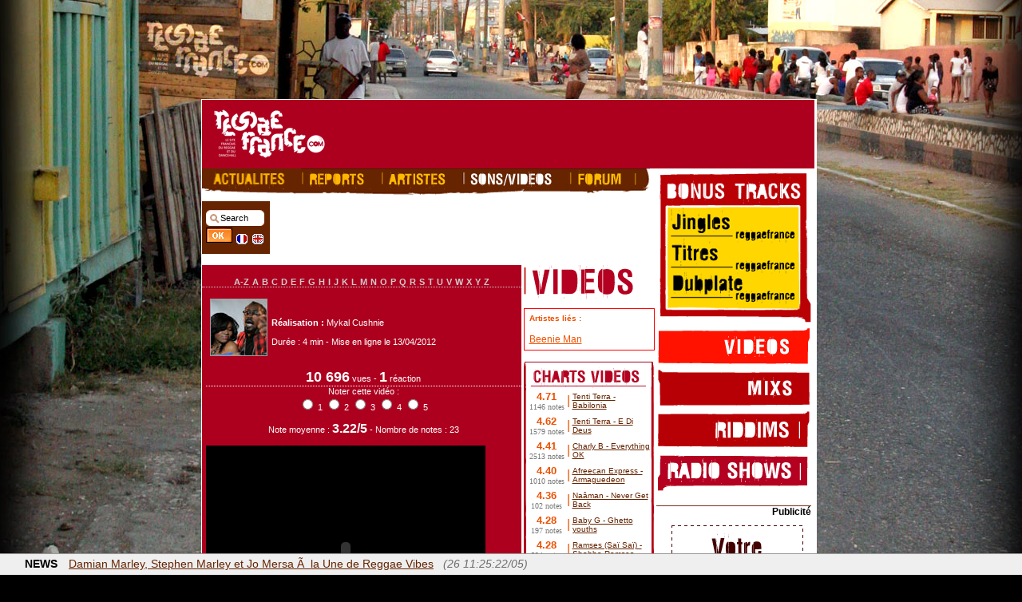

--- FILE ---
content_type: text/html; charset=ISO-8859-1
request_url: http://www.reggaefrance.com/video-clip-2015-kgnston-feat-beenie-man-5-cent.html
body_size: 78903
content:

	<!DOCTYPE html PUBLIC "-//W3C//DTD XHTML 1.0 Transitional//EN" "http://www.w3.org/TR/xhtml1/DTD/xhtml1-transitional.dtd">
<html>
<head>
<meta name="verify-v1" content="Qh0od6idE4p44Yin1Z/GbeopCxjMr2pfRVv2PzpYG/U=" />
<meta http-equiv="Content-Type" content="text/html" />
<meta name="Author" lang="fr" content="La rÃ©daction" />
	<meta name="description" content="..." />
	<meta property="og:description" content="..." />
<meta name="Keywords" lang="fr" content="reggae, dancehall, ragga, , reggae, interviews, artistes, reggaefrance, riddim, ecouter, videos, clips, dancehall, bogle, digital, sound system, concert, jamaiquains, live, radio, sounds, systems, rasta, dread, bob, dub, rastafari, exclusif, beenie man, capleton, sean paul, shaggy, sizzla, elephant man, lexxus, bounty killer, harry toddler, marley, riddim, ward 21, admiral t, morgan heritage, anthony b, sean paul, israel vibration, toots & the maytals, flow, toasters, musique, zik, raggamuffin, conscious, gagner, places, concert, free, realplayer, real, gratuit, streaming" />
<meta name="Identifier-URL" content="http://www.reggaefrance.com" />
<meta name="Reply-to" content="referencement@reggaefrance.com" />
<meta name="revisit-after" content="1" />
<link rel="alternate" type="application/rss+xml" title="Reggaefrance : News Reggae" href="http://www.reggaefrance.com/news.xml">
<link rel="alternate" type="application/rss+xml" title="Reggaefrance : Sorties CD/DVD" href="http://www.reggaefrance.com/albums.xml">
<meta name="verify-v1" content="Qh0od6idE4p44Yin1Z/GbeopCxjMr2pfRVv2PzpYG/U=" />
	<meta property="og:type" content="movie" /> 
	<meta property="og:video:height" content="345" /> 
	<meta property="og:video:width" content="460" /> 
	<meta property="og:video:type" content="application/x-shockwave-flash" />
	<meta property="og:video" content="http://stream.reggaefrance.com/player-dev.swf?idvideo=2015&titrevideo=Kgnston%20feat.%20Beenie%20Man%20-%205%20&videoname=clip_kgnston-and-beenie-man_5-cent.mp4&fadeboxetime=2&serverpath=http://stream.reggaefrance.com/&autoplay=1&exportboxenabled=0&barlectureheight=12&marges=5&optionverticalposition=top&ecartverticaloptions=5&optionmargin=10&boxesalpha=40&lecturetotalcolor=3552822&lectureencourscolor=16777215&boxescolor=0&buttoniconcolor=16777215&buttonlightcolor=11337752&buttondarkcolor=6751249&fontcolor=16777215&fontsize=10&optiontitlefontsizenormal=14&optionfontsizenormal=12&optiontitlefontsizefull=14&optionfontsizefull=12&paramsnormalln=12&paramsfullln=36&paramboxenabled=1&fullscreenenabled=0&log_script=http://www.reggaefrance.com/video_logs.php&url_click=http://www.reggaefrance.com/video-clip-2015-kgnston-feat-beenie-man-5-cent.html&isembed=2&margintxtx=10&margintxty=10&buffersize=4&scale=noscale&salign=LT" />
	<link rel="video_src" href="http://stream.reggaefrance.com/player-dev.swf?idvideo=2015&titrevideo=Kgnston%20feat.%20Beenie%20Man%20-%205%20&videoname=clip_kgnston-and-beenie-man_5-cent.mp4&fadeboxetime=2&serverpath=http://stream.reggaefrance.com/&autoplay=1&exportboxenabled=0&barlectureheight=12&marges=5&optionverticalposition=top&ecartverticaloptions=5&optionmargin=10&boxesalpha=40&lecturetotalcolor=3552822&lectureencourscolor=16777215&boxescolor=0&buttoniconcolor=16777215&buttonlightcolor=11337752&buttondarkcolor=6751249&fontcolor=16777215&fontsize=10&optiontitlefontsizenormal=14&optionfontsizenormal=12&optiontitlefontsizefull=14&optionfontsizefull=12&paramsnormalln=12&paramsfullln=36&paramboxenabled=1&fullscreenenabled=0&log_script=http://www.reggaefrance.com/video_logs.php&url_click=http://www.reggaefrance.com/video-clip-2015-kgnston-feat-beenie-man-5-cent.html&isembed=2&margintxtx=10&margintxty=10&buffersize=4&scale=noscale&salign=LT"/>
	<meta name="video_height" content="345" />
	<meta name="video_width" content="460" />
	<meta name="video_type" content="application/x-shockwave-flash" />
	<meta property="og:image" content="http://www.reggaefrance.com/img/vignettes/clip_kgnston-and-beenie-man_5-cent.jpg" />
	<link rel="image_src" href="http://www.reggaefrance.com/img/vignettes/clip_kgnston-and-beenie-man_5-cent.jpg" />
<meta http-equiv="Content-Type" content="text/html; charset=iso-8859-1">
<title>Reggaefrance.com - Reggae video : Kgnston feat. Beenie Man - 5 Cent (clip)</title>
<meta property="og:title" content="Reggaefrance.com / " />
<meta name='title' content="Reggaefrance.com / " /><link rel="stylesheet" href="http://www.reggaefrance.com/include/index.css">
<link rel="shortcut icon" href="http://www.reggaefrance.com/favicon.ico">
<script language="javascript" type="text/javascript" src="http://www.reggaefrance.com/include/jscripts.js"></script>


<!--[if IE]>
<div id="ie5menu" class="skin0" onMouseover="highlightie5()" onMouseout="lowlightie5()" onClick="jumptoie5()" align="left"  style="z-index:4">
<div class="menuitems" url="http://www.reggaefrance.com/"><b>Accueil</b></div>
<hr>
<div class="menuitems" url="news.php"></div>

<div class="menuitems" url="actualites.php"></div>
<div class="menuitems" url="reports.php">Reportages</div>
<div class="menuitems" url="artistes.php">Artistes</div>
<div class="menuitems" url="sons.php">Sons / Vid&eacute;os</div>
<div class="menuitems" url="preschezvous.php">Agenda / Annuaire</div>
<div class="menuitems" url="http://forum.reggaefrance.com">Forum</div>
<div class="menuitems" url="contacts.php">Contactez-nous</div>
</DIV>
<![endif]-->
<script language="JavaScript" type="text/javascript">
if (document.all&&window.print){
if (menuskin==0)
ie5menu.className="skin0"
else
ie5menu.className="skin1"
document.oncontextmenu=showmenuie5
document.body.onclick=hidemenuie5 } 
</script>

<script type="text/javascript" src="http://www.reggaefrance.com/include/jquery-1.7.0.min.js"></script>
<script type="text/javascript" src="http://www.reggaefrance.com/include/jquery.tools-1.2.6.min.js"></script> 
<script type="text/javascript" src="http://www.reggaefrance.com/include/swfobject.js"></script>

<script type="text/javascript">
$(document).ready(function(){
	$(".counterLink").click(function(){
		$.post("http://www.reggaefrance.com/clic.php", { geturl: $(this).attr("href")});	});
});
</script>
	<script type="text/javascript" src="http://www.reggaefrance.com/include/habillage.js.php?embed=&habillage="></script>
	<script type="text/javascript">f_habillage_style();</script>
<script type="text/javascript">
  var _gaq = _gaq || [];
  _gaq.push(['_setAccount', 'UA-270015-1']);
  _gaq.push(['_setDomainName', 'reggaefrance.com']);
  _gaq.push(['_trackPageview']);

  (function() {
    var ga = document.createElement('script'); ga.type = 'text/javascript'; ga.async = true;
    ga.src = ('https:' == document.location.protocol ? 'https://ssl' : 'http://www') + '.google-analytics.com/ga.js';
    var s = document.getElementsByTagName('script')[0]; s.parentNode.insertBefore(ga, s);
  })();
</script>

</head>
	<body link="#FFFFBB" class="accueil_fond" vlink="#FFFFBB" alink="#FFFF66" onload="" >
	<div id="fb-root"></div>
	<script>(function(d, s, id) {
	  var js, fjs = d.getElementsByTagName(s)[0];
	  if (d.getElementById(id)) return;
	  js = d.createElement(s); js.id = id;
	  js.src = "//connect.facebook.net/fr_FR/all.js#xfbml=1&appId=178077591363";
	  fjs.parentNode.insertBefore(js, fjs);
	}(document, 'script', 'facebook-jssdk'));</script>
	<script language="JavaScript" src="http://www.reggaefrance.com/include/md5.js" type="text/javascript"></script>
	<script language="JavaScript" type="text/javascript">
	function loginmanage(){
		document.forms["login"].elements["pass"].value=calcMD5(document.forms["login"].elements["pass"].value);
		document.forms["login"].elements["pass"].value=calcMD5("cfcd208495d565ef66e7dff9f98764da" + document.forms["login"].elements["pass"].value);
	}
	function shortlogin(){
		document.forms["formlogin"].elements["pass"].value=calcMD5(document.forms["formlogin"].elements["pass"].value);
		document.forms["formlogin"].elements["pass"].value=calcMD5("cfcd208495d565ef66e7dff9f98764da" + document.forms["formlogin"].elements["pass"].value);
	}
	</script>
			<script type="text/javascript">f_habillage_top();</script>			<table cellpadding="0" cellspacing="0" border="0" align="center" width="100%">
				<tr>
					<td valign="top" align="center"><div align="center" style="padding-right:120px">
					<!-- megaban --><script type='text/javascript'><!--//<![CDATA[
   var m3_u = (location.protocol=='https:'?'https://pub.decrocher-la-lune.com/www/delivery/ajs.php':'http://pub.decrocher-la-lune.com/www/delivery/ajs.php');
   var m3_r = Math.floor(Math.random()*99999999999);
   if (!document.MAX_used) document.MAX_used = ',';
   document.write ("<scr"+"ipt type='text/javascript' src='"+m3_u);
   document.write ("?zoneid=3");
   document.write ('&amp;cb=' + m3_r);
   if (document.MAX_used != ',') document.write ("&amp;exclude=" + document.MAX_used);
   document.write (document.charset ? '&amp;charset='+document.charset : (document.characterSet ? '&amp;charset='+document.characterSet : ''));
   document.write ("&amp;loc=" + escape(window.location));
   if (document.referrer) document.write ("&amp;referer=" + escape(document.referrer));
   if (document.context) document.write ("&context=" + escape(document.context));
   if (document.mmm_fo) document.write ("&amp;mmm_fo=1");
   document.write ("'><\/scr"+"ipt>");
//]]>--></script><noscript><a href='http://pub.decrocher-la-lune.com/www/delivery/ck.php?n=a691eadc&amp;cb=INSERT_RANDOM_NUMBER_HERE' target='_blank'><img src='http://pub.decrocher-la-lune.com/www/delivery/avw.php?zoneid=1&amp;cb=INSERT_RANDOM_NUMBER_HERE&amp;n=a691eadc' border='0' alt='publicite' /></a></noscript>					<img src="http://www.reggaefrance.com/img/vide.gif" width="728" height="4">
					</td>
				</tr>
			</table>		<table cellpadding="0" cellspacing="0" border="0" align="center">
			<tr>				<td bgcolor="white" valign="top">
		<table width="765" cellpadding="0" cellspacing="1" border="0" align="center" class="bordpage">
			<tr>
				<td bgcolor="white">
					<table width="100%" cellpadding="0" cellspacing="0" border="0" align="center">
						<tr height="60">
							<td align="center">
								<div id="headerFlash">
									<a href="http://www.reggaefrance.com/"><img src="http://www.reggaefrance.com/img/bandeau_sons.png"></a>
								</div>
								<script type="text/javascript">
									var so = new SWFObject("http://www.reggaefrance.com/img/bandeau_sons_fr.swf", "headerFlash", "767", "86", "9", "#FFFFFF");
									so.addParam("wmode", "opaque");
									so.addParam("quality", "high");
									so.addParam("LOOP", "true");
									so.write("headerFlash");
								</script>
							</td>
						</tr>
						<tr>
							<td>
			<script type="text/javascript" src="http://www.reggaefrance.com/include/jquery.flash.js"></script><script src="http://www.reggaefrance.com/include/vote.js"></script>
<table width="100%" cellpadding="0" cellspacing="0" border="0" align="center">
<tr>
	<td valign="top" style="text-align:right">
				<div align="left">
	<table cellpadding="0" cellspacing="0" border="0">
		<tr>
			<td bgcolor="#662401"><a href="http://www.reggaefrance.com/actualites.php"><img src="http://www.reggaefrance.com/img/menu_actualites_off.gif" border="0" width="124" height="25" alt="Actualites Reggae / Dancehall - Albums - Riddims"></a></td>
			<td bgcolor="#662401"><a href="http://www.reggaefrance.com/reports.php"><img src="http://www.reggaefrance.com/img/menu_reports_off.gif" border="0" width="100" height="25" alt="Reportages & Dossiers reggae"></a></td>
			<td bgcolor="#662401"><a href="http://www.reggaefrance.com/artistes.php"><img src="http://www.reggaefrance.com/img/menu_artistes_off_fr.gif" border="0" width="102" height="25" alt="Tous les artistes Reggae / Dancehall"></a></td>
			<td bgcolor="#662401"><a href="http://www.reggaefrance.com/sons.php"><img src="http://www.reggaefrance.com/img/menu_sons_on_fr.gif" border="0" width="134" height="25" alt="Sons & Videos Reggae"></a></td>
			<td bgcolor="#662401"><a href="http://www.reggaefrance.com/forum/"><img src="http://www.reggaefrance.com/img/menu_forum_off_fr.gif" border="0" width="81" height="25" alt="Forum Reggaefrance - Reggae / Dancehall"></a></td>
			<td><img src="http://www.reggaefrance.com/img/menu_1bis.gif" width="20" height="25"></td>
			</td>
		</tr>
		<tr>
			<td colspan="6"><img src="http://www.reggaefrance.com/img/menu_2.gif" width="558" height="8"></td>
		</tr>
	</table>
		<table border="0" cellpadding="0" cellspacing="0">
		<tr height="8"><td colspan="3"><img src="http://www.reggaefrance.com/img/vide.gif"></td>		</tr>
		<tr>
			<td style="text-align:left">
				<table border="0" cellpadding="4" cellspacing="0" width="85" bgcolor="#662401" style="padding-top:6px">
					<tr height="60">
						<td class="blocgauche" nowrap valign="top">
							<form action="http://www.reggaefrance.com/search.php" method="post" name="search" id="search_field">
							<input type="hidden" name="num" value="">
							<input type="hidden" name="head" value="">
							<input type="text" name="search" size="4" value="Search" id="search_input" onclick="this.value=''">
							<br><input type="submit" value="" id="search_button">
							<a href="?newlang=fr&num=2015"><img src="http://www.reggaefrance.com/img/flag_fr.gif" style="padding-top:6px" border="0" alt="Voir ce site en Francais" width="14" height="15"></a>&nbsp;
							<a href="?newlang=en&num=2015"><img src="http://www.reggaefrance.com/img/flag_uk.gif" style="padding-top:6px"  border="0" alt="View this website in English" width="14" height="15"></a><!-- &nbsp;
							<a href="?newlang=es"><img src="http://www.reggaefrance.com/img/flag_es.gif" border="0" vspace="4" alt="Opinión este website en espagnol" width="14" height="13"></a> -->
							</form>
						</td>
					</tr>
				</table>
			</td>
			<td>&nbsp;&nbsp;</td>
			<td>
				<script type='text/javascript'><!--//<![CDATA[
				   var m3_u = (location.protocol=='https:'?'https://pub.reggaefrance.com/www/delivery/ajs.php':'http://pub.reggaefrance.com/www/delivery/ajs.php');
				   var m3_r = Math.floor(Math.random()*99999999999);
				   if (!document.MAX_used) document.MAX_used = ',';
				   document.write ("<scr"+"ipt type='text/javascript' src='"+m3_u);
				   document.write ("?zoneid=5&amp;target=_blank");
				   document.write ('&amp;cb=' + m3_r);
				   if (document.MAX_used != ',') document.write ("&amp;exclude=" + document.MAX_used);
				   document.write (document.charset ? '&amp;charset='+document.charset : (document.characterSet ? '&amp;charset='+document.characterSet : ''));
				   document.write ("&amp;loc=" + escape(window.location));
				   if (document.referrer) document.write ("&amp;referer=" + escape(document.referrer));
				   if (document.context) document.write ("&context=" + escape(document.context));
				   if (document.mmm_fo) document.write ("&amp;mmm_fo=1");
				   document.write ("'><\/scr"+"ipt>");
				//]]>--></script><noscript><a href='http://pub.reggaefrance.com/www/delivery/ck.php?n=ab187ecb&amp;cb=INSERT_RANDOM_NUMBER_HERE' target='_blank'><img src='http://pub.reggaefrance.com/www/delivery/avw.php?zoneid=5&amp;cb=INSERT_RANDOM_NUMBER_HERE&amp;n=ab187ecb' border='0' alt='' /></a></noscript>
			</td>
		</tr>
	</table></div><br />
				<table width="" border="0" cellpadding="0" cellspacing="0">
			<tr height="380">
				<td bgcolor="#AD001F" valign="top" style="text-align:center">

					<table width="370" border="0" cellpadding="0" cellspacing="0">
													<tr height="28"><td colspan="2" valign="bottom"><div id="lettres" align="center"><a href="?1" id="lettre">A-Z</font></a><a href="?lettre=a" id="lettre">A</a><a href="?lettre=b" id="lettre">B</a><a href="?lettre=c" id="lettre">C</a><a href="?lettre=d" id="lettre">D</a><a href="?lettre=e" id="lettre">E</a><a href="?lettre=f" id="lettre">F</a><a href="?lettre=g" id="lettre">G</a><a href="?lettre=h" id="lettre">H</a><a href="?lettre=i" id="lettre">I</a><a href="?lettre=j" id="lettre">J</a><a href="?lettre=k" id="lettre">K</a><a href="?lettre=l" id="lettre">L</a><a href="?lettre=m" id="lettre">M</a><a href="?lettre=n" id="lettre">N</a><a href="?lettre=o" id="lettre">O</a><a href="?lettre=p" id="lettre">P</a><a href="?lettre=q" id="lettre">Q</a><a href="?lettre=r" id="lettre">R</a><a href="?lettre=s" id="lettre">S</a><a href="?lettre=t" id="lettre">T</a><a href="?lettre=u" id="lettre">U</a><a href="?lettre=v" id="lettre">V</a><a href="?lettre=w" id="lettre">W</a><a href="?lettre=x" id="lettre">X</a><a href="?lettre=y" id="lettre">Y</a><a href="?lettre=z" id="lettre">Z</a>	</div>
</td></tr>
							<tr><td colspan="2" height="10"><img src="http://www.reggaefrance.com/img/vide.gif"></td></tr>
						<tr>
							<td colspan="2" style="text-align:center;padding-left:5px">
																	<table border="0" cellpadding="0" cellspacing="0" class="texteblancgd" width="355">
										<tr>
											<td width="80" nowrap>
												<img  align="left" src="http://www.reggaefrance.com/img/vignettes/clip_kgnston-and-beenie-man_5-cent.jpg"  border="1" title="Video clip : Kgnston feat. Beenie Man - 5 Cent" alt="Video clip : Kgnston feat. Beenie Man - 5 Cent" width="70" height="70" hspace="5" vspace="4" />											</td>
											<td width="500">
												<h1 class="blanc14"></h1><br />
												<b>R&eacute;alisation :</b> Mykal Cushnie<br /><br />												Dur&eacute;e : 4 min - Mise en ligne le 13/04/2012<br />
											</td>
										</tr>
																				<tr>
											<td colspan="2" class="texteblancgd" style="text-align:center;border-bottom: 1px dotted #FFFFFF"><br />											<font size="4"><b>10 696</b></font> vues - <b><font size="4">1</b></font> r&eacute;action<br /></td>
										</tr>
										<tr><td colspan="2" style="text-align:center">
										<div id="poll">
																							Noter cette vid&eacute;o :
												<form action="" method="post">
												<input type="radio" id="note1" name="note" style="border:0px" onclick="getVote(this.value,'&num=2015','videos')" value="1"> <label for="note1">1</label>
												<input type="radio" id="note2" name="note" style="border:0px" onclick="getVote(this.value,'&num=2015','videos')" value="2"> <label for="note2">2</label>
												<input type="radio" id="note3" name="note" style="border:0px" onclick="getVote(this.value,'&num=2015','videos')" value="3"> <label for="note3">3</label>
												<input type="radio" id="note4" name="note" style="border:0px" onclick="getVote(this.value,'&num=2015','videos')" value="4"> <label for="note4">4</label>
												<input type="radio" id="note5" name="note" style="border:0px" onclick="getVote(this.value,'&num=2015','videos')" value="5"> <label for="note5">5</label>
												</form><br />
																						Note moyenne : <font size='3'><b>3.22/5</b></font> - Nombre de notes : 23										</div>
										<br /></td></tr>
										<tr><td colspan="2" style="text-align:center">
																							<div style="background-color:#000000;width:350px;">
													<div id="rfvideo">
														<object type="application/x-shockwave-flash" data="http://stream.reggaefrance.com/player-dev.swf" width="350" 		height="260"><param name="movie" value="http://stream.reggaefrance.com/player-dev.swf" /><param name="allowFullScreen" value="true" /><param name="scale" value="noscale" 		/><param name="salign" value="LT" /><param name="bgcolor" value="#000000" /><param name="wmode" value="transparent" /><param name="FlashVars" 		value="idvideo=2015&titrevideo=Kgnston feat. Beenie Man - 5 Cent&commentsvues=&videoname=clip_kgnston-and-beenie-man_5-cent.mp4&videoname_hd=&fadeboxetime=2&serverpath=http://stream.reggaefrance.com/&autoplay=1&headheight=50&navigationheight=50&barlectureheight=12&marges=5&optionverticalposition=top&ecartverticaloptions=5&optionmargin=10&boxesalpha=40&boxescolor=0&lecturetotalcolor=3552822&lecture		encourscolor=16777215&buttoniconcolor=16777215&buttonlightcolor=11337752&buttondarkcolor=6751249&fontcolor=16777215&fontsize=10&optiontitlefontsizenormal=14&optionfontsizenormal=12&optiontitlefontsizefu		ll=14&optionfontsizefull=12&paramsnormalln=12&paramsfullln=36&paramboxenabled=1&exportboxenabled=0&commentboxenabled=0&margintxtx=10&margintxty=10&buffersize=4&log_script=http://www.reggaefrance.com/vid		eo_logs.php" />														</object>
													</div>
																											<div style="margin-top:5px;background-color:#222222;padding-top:7px;padding-left:7px;padding-bottom:10px;text-align:left;">Autres vid&eacute;os du m&ecirc;me artiste :</div>
															<script type="text/javascript">
		$(document).ready(function(){
			$("#videoRelated").scrollable({speed: 700, circular:true, mousewheel: true}).autoscroll({autoplay:false, interval: 99500}).navigator(".navi");
			$('#videoRelated a').hover(function(e){
				$('#videoRelatedLegend').html( $(this).next("span.caption").html() );
			});
		});
	</script>
	<style>
		#videoRelated {
			width: 340px;
			height: 75px;
			margin-left:5px;
			padding-top:5px;
		}
		#videoRelated span.caption {
			display:none;
		}
		#videoRelatedLegend {
			width:335px;
			height:33px;
			text-align:center;
			font-weight:bold;
			font-size:11px;
		}
		.scrollable {
			position: relative;
			overflow: hidden;
		}
		.scrollable .items {
			width: 20000em;
			position: absolute;
		}
		.scrollable .items div {
			float: left;
		}
		.navi {
			width: 330px;
			height:20px;
			text-align:right;
			margin-left:5px;
		}
		.navi a {
			width:8px;
			height:8px;
			margin:3px;
			background:url(img/navigator.png) 0 0 no-repeat;
			font-size:1px;
			display:inline-block;
		}
		.navi a:hover {
			background-position:0 -8px;   
		}
		.navi a.active {
			background-position:0 -16px;     
		}
	</style>
	<div id="videoRelated" class="scrollable" style="margin-left:5px"> 
		<div class="items"><!--  ITEMS -->
			<div style="width:350px;height:75px;"><!-- NEW LINE -->
								<div style="padding-right:2px;font-size:11px;padding-right:10px">
					<a href="http://www.reggaefrance.com/video-clip-3916-chi-ching-ching-feat-popcaan-beenie-man-way-up-remix.html"><img src="http://i1.ytimg.com/vi/uZMwzvPMYL4/default.jpg" height="67" class="imgtonik"></a>
					<span class="caption">Chi Ching Ching feat. Popcaan & Beenie Man - Way Up remix</span>
				</div>
				<!-- END NEW LINE -->
							<!-- NEW LINE -->
								<div style="padding-right:2px;font-size:11px;padding-right:10px">
					<a href="http://www.reggaefrance.com/video-clip-3847-beenie-man-hot-like-fire.html"><img src="http://i1.ytimg.com/vi/6tPnYwZ04aw/default.jpg" height="67" class="imgtonik"></a>
					<span class="caption">Beenie Man - Hot Like Fire</span>
				</div>
				<!-- END NEW LINE -->
							<!-- NEW LINE -->
								<div style="padding-right:2px;font-size:11px;padding-right:10px">
					<a href="http://www.reggaefrance.com/video-clip-3516-beenie-man-my-life-so-happy.html"><img src="http://i1.ytimg.com/vi/knUmnn8F67A/default.jpg" height="67" class="imgtonik"></a>
					<span class="caption">Beenie Man - My Life So Happy</span>
				</div>
				<!-- END NEW LINE -->
							<!-- NEW LINE -->
								<div style="padding-right:2px;font-size:11px;padding-right:10px">
					<a href="http://www.reggaefrance.com/video-clip-3515-gyptian-feat-beenie-man-soul-mate.html"><img src="http://i1.ytimg.com/vi/0DfqWTvTPco/default.jpg" height="67" class="imgtonik"></a>
					<span class="caption">Gyptian feat. Beenie Man - Soul Mate</span>
				</div>
				</div><!-- END NEW LINE -->
							<!-- NEW LINE -->
				<div style="height:70px;">				<div style="padding-right:2px;font-size:11px;padding-right:10px">
					<a href="http://www.reggaefrance.com/video-clip-3346-orisha-sound-feat-beenie-man-world-war-three.html"><img src="http://i1.ytimg.com/vi/Cbwf4d9q7ms/default.jpg" height="67" class="imgtonik"></a>
					<span class="caption">Orisha Sound feat Beenie Man - World War Three</span>
				</div>
				<!-- END NEW LINE -->
							<!-- NEW LINE -->
								<div style="padding-right:2px;font-size:11px;padding-right:10px">
					<a href="http://www.reggaefrance.com/video-clip-3134-beenie-man-silva-salt-shayka.html"><img src="http://i1.ytimg.com/vi/Vn-VKj_mioM/default.jpg" height="67" class="imgtonik"></a>
					<span class="caption">Beenie Man & Silva - Salt Shayka</span>
				</div>
				<!-- END NEW LINE -->
							<!-- NEW LINE -->
								<div style="padding-right:2px;font-size:11px;padding-right:10px">
					<a href="http://www.reggaefrance.com/video-clip-3007-annie-khalid-feat-beenie-man-boom-boom-danze.html"><img src="http://i1.ytimg.com/vi/PgVlllTPGLc/default.jpg" height="67" class="imgtonik"></a>
					<span class="caption">Annie Khalid  feat. Beenie Man - Boom Boom DanZe</span>
				</div>
				<!-- END NEW LINE -->
							<!-- NEW LINE -->
								<div style="padding-right:2px;font-size:11px;padding-right:10px">
					<a href="http://www.reggaefrance.com/video-clip-2954-beenie-man-feat-cecile-thug-love.html"><img src="http://i1.ytimg.com/vi/HLJ9jS1jVt4/default.jpg" height="67" class="imgtonik"></a>
					<span class="caption">Beenie Man feat. Cecile - Thug Love</span>
				</div>
				</div><!-- END NEW LINE -->
							<!-- NEW LINE -->
				<div style="height:70px;">				<div style="padding-right:2px;font-size:11px;padding-right:10px">
					<a href="http://www.reggaefrance.com/video-clip-2873-mr-easy-feat-beenie-man-fly-away.html"><img src="http://www.reggaefrance.com/img/vignettes/clip_mr-easy-beenie-man_fly-away.jpg" height="67" class="imgtonik"></a>
					<span class="caption">Mr Easy feat. Beenie Man - Fly Away</span>
				</div>
				<!-- END NEW LINE -->
							<!-- NEW LINE -->
								<div style="padding-right:2px;font-size:11px;padding-right:10px">
					<a href="http://www.reggaefrance.com/video-clip-2863-beenie-man-bad-til-yuh-buck.html"><img src="http://www.reggaefrance.com/img/vignettes/clip_beenie-man_bad-til-yuh-buck.jpg" height="67" class="imgtonik"></a>
					<span class="caption">Beenie Man - Bad Til Yuh Buck</span>
				</div>
				<!-- END NEW LINE -->
							<!-- NEW LINE -->
								<div style="padding-right:2px;font-size:11px;padding-right:10px">
					<a href="http://www.reggaefrance.com/video-clip-2718-sean-paul-feat-beenie-man-greatest-gallist.html"><img src="http://www.reggaefrance.com/img/vignettes/clip_sean-paul-feat-beenie-man_greatest-gallist.jpg" height="67" class="imgtonik"></a>
					<span class="caption">Sean Paul feat. Beenie Man - Greatest Gallist</span>
				</div>
				<!-- END NEW LINE -->
							<!-- NEW LINE -->
								<div style="padding-right:2px;font-size:11px;padding-right:10px">
					<a href="http://www.reggaefrance.com/video-clip-2646-beenie-man-hottest-man-alive.html"><img src="http://www.reggaefrance.com/img/vignettes/clip_beenie-man_hottest-man-alive.jpg" height="67" class="imgtonik"></a>
					<span class="caption">Beenie Man - Hottest Man Alive</span>
				</div>
				</div><!-- END NEW LINE -->
							<!-- NEW LINE -->
				<div style="height:70px;">				<div style="padding-right:2px;font-size:11px;padding-right:10px">
					<a href="http://www.reggaefrance.com/video-clip-2576-beenie-man-supermodel.html"><img src="http://www.reggaefrance.com/img/vignettes/clip_beenie-man_super-model.jpg" height="67" class="imgtonik"></a>
					<span class="caption">Beenie Man - Supermodel</span>
				</div>
				<!-- END NEW LINE -->
							<!-- NEW LINE -->
								<div style="padding-right:2px;font-size:11px;padding-right:10px">
					<a href="http://www.reggaefrance.com/video-clip-2502-tilibop-feat-beenie-man-neva-book-fi-it.html"><img src="http://www.reggaefrance.com/img/vignettes/clip_tilibop-feat-beenie-man_neva-book-fi-it.jpg" height="67" class="imgtonik"></a>
					<span class="caption">Tilibop feat. Beenie Man - Neva book fi it</span>
				</div>
				<!-- END NEW LINE -->
							<!-- NEW LINE -->
								<div style="padding-right:2px;font-size:11px;padding-right:10px">
					<a href="http://www.reggaefrance.com/video-clip-2409-beenie-man-clean-heart.html"><img src="http://www.reggaefrance.com/img/vignettes/clip_beenie-man_clean-heart.jpg" height="67" class="imgtonik"></a>
					<span class="caption">Beenie Man - Clean Heart</span>
				</div>
				<!-- END NEW LINE -->
							<!-- NEW LINE -->
								<div style="padding-right:2px;font-size:11px;padding-right:10px">
					<a href="http://www.reggaefrance.com/video-clip-2192-beenie-man-dweet-again.html"><img src="http://www.reggaefrance.com/img/vignettes/clip_beenie-man_dweet-again.jpg" height="67" class="imgtonik"></a>
					<span class="caption">Beenie Man - Dweet Again</span>
				</div>
				</div><!-- END NEW LINE -->
							<!-- NEW LINE -->
				<div style="height:70px;">				<div style="padding-right:2px;font-size:11px;padding-right:10px">
					<a href="http://www.reggaefrance.com/video-clip-2161-mr-vegas-sweet-jamaica-(all-stars-remix).html"><img src="http://www.reggaefrance.com/img/vignettes/clip_mr-vegas_sweet-jamaica-all-stars-remix.jpg" height="67" class="imgtonik"></a>
					<span class="caption">Mr Vegas - Sweet Jamaica (All Stars Remix)</span>
				</div>
				<!-- END NEW LINE -->
							<!-- NEW LINE -->
								<div style="padding-right:2px;font-size:11px;padding-right:10px">
					<a href="http://www.reggaefrance.com/video-clip-2115-beenie-man-randy-plasma-admiral-t-aynell-dj-mike-one-dance-with-me.html"><img src="http://www.reggaefrance.com/img/vignettes/clip_beenie-man-and-admiral-t-and-randy-plasma-and-aynell_dance-with-me.jpg" height="67" class="imgtonik"></a>
					<span class="caption">Beenie Man & Randy Plasma & Admiral T & Aynell & DJ Mike One - Dance with Me</span>
				</div>
				<!-- END NEW LINE -->
							<!-- NEW LINE -->
								<div style="padding-right:2px;font-size:11px;padding-right:10px">
					<a href="http://www.reggaefrance.com/video-clip-2102-beenie-man-mario-c-boom-boom-wine.html"><img src="http://www.reggaefrance.com/img/vignettes/clip_beenie-man-and-mario-c-and-boom-boom_wine.jpg" height="67" class="imgtonik"></a>
					<span class="caption">Beenie Man, Mario C & Boom Boom - Wine</span>
				</div>
				<!-- END NEW LINE -->
							<!-- NEW LINE -->
								<div style="padding-right:2px;font-size:11px;padding-right:10px">
					<a href="http://www.reggaefrance.com/video-clip-2083-shazelle-beenie-man-state-of-emergency.html"><img src="http://www.reggaefrance.com/img/vignettes/clip_shazelle-and-beenie-man_state-of-emergency.jpg" height="67" class="imgtonik"></a>
					<span class="caption">Shazelle & Beenie Man - State of Emergency</span>
				</div>
				</div><!-- END NEW LINE -->
							<!-- NEW LINE -->
				<div style="height:70px;">				<div style="padding-right:2px;font-size:11px;padding-right:10px">
					<a href="http://www.reggaefrance.com/video-clip-2048-beenie-man-rock-the-world.html"><img src="http://www.reggaefrance.com/img/vignettes/clip_beenie-man_rock-the-world.jpg" height="67" class="imgtonik"></a>
					<span class="caption">Beenie Man - Rock the world</span>
				</div>
				<!-- END NEW LINE -->
							<!-- NEW LINE -->
								<div style="padding-right:2px;font-size:11px;padding-right:10px">
					<a href="http://www.reggaefrance.com/video-clip-1943-beenie-man-why-i-m-so-happy.html"><img src="http://www.reggaefrance.com/img/vignettes/clip_beenie-man_why-im-so-happy.jpg" height="67" class="imgtonik"></a>
					<span class="caption">Beenie Man - Why I'm so happy</span>
				</div>
				<!-- END NEW LINE -->
							<!-- NEW LINE -->
								<div style="padding-right:2px;font-size:11px;padding-right:10px">
					<a href="http://www.reggaefrance.com/video-clip-1936-mr-g-beenie-man-clean-everyday-jiggle-up-yuh-bumpa.html"><img src="http://www.reggaefrance.com/img/vignettes/clip_mr-g-and-beenie-man_clean-everyday.jpg" height="67" class="imgtonik"></a>
					<span class="caption">Mr G & Beenie Man - Clean everyday / Jiggle up yuh bumpa</span>
				</div>
				<!-- END NEW LINE -->
							<!-- NEW LINE -->
								<div style="padding-right:2px;font-size:11px;padding-right:10px">
					<a href="http://www.reggaefrance.com/video-clip-1655-beenie-man-let-s-go.html"><img src="http://www.reggaefrance.com/img/vignettes/clip_beenie-man_lets-go.jpg" height="67" class="imgtonik"></a>
					<span class="caption">Beenie Man - Let's go</span>
				</div>
				</div><!-- END NEW LINE -->
							<!-- NEW LINE -->
				<div style="height:70px;">				<div style="padding-right:2px;font-size:11px;padding-right:10px">
					<a href="http://www.reggaefrance.com/video-clip-1631-beenie-man-mario-c-go-go-club.html"><img src="http://www.reggaefrance.com/img/vignettes/clip_beenie-man_go-go-wine.jpg" height="67" class="imgtonik"></a>
					<span class="caption">Beenie Man & Mario C - Go go club</span>
				</div>
				<!-- END NEW LINE -->
							<!-- NEW LINE -->
								<div style="padding-right:2px;font-size:11px;padding-right:10px">
					<a href="http://www.reggaefrance.com/video-clip-1618-beenie-man-toya-one-man-woman.html"><img src="http://www.reggaefrance.com/img/vignettes/clip_beenie-man-and-toya_one-man-girl.jpg" height="67" class="imgtonik"></a>
					<span class="caption">Beenie Man & Toya - One man woman</span>
				</div>
				<!-- END NEW LINE -->
							<!-- NEW LINE -->
								<div style="padding-right:2px;font-size:11px;padding-right:10px">
					<a href="http://www.reggaefrance.com/video-clip-1549-young-money-medley.html"><img src="http://www.reggaefrance.com/img/vignettes/clip_young-money-riddim-medley.jpg" height="67" class="imgtonik"></a>
					<span class="caption">Young Money Medley</span>
				</div>
				<!-- END NEW LINE -->
							<!-- NEW LINE -->
								<div style="padding-right:2px;font-size:11px;padding-right:10px">
					<a href="http://www.reggaefrance.com/video-clip-1459-beenie-man-foundation.html"><img src="http://www.reggaefrance.com/img/vignettes/clip_beenie-man_foundation.jpg" height="67" class="imgtonik"></a>
					<span class="caption">Beenie Man - Foundation</span>
				</div>
				</div><!-- END NEW LINE -->
							<!-- NEW LINE -->
				<div style="height:70px;">				<div style="padding-right:2px;font-size:11px;padding-right:10px">
					<a href="http://www.reggaefrance.com/video-clip-1405-beenie-man-friends-medley.html"><img src="http://www.reggaefrance.com/img/vignettes/clip_beenie-man-and-friends-medley.jpg" height="67" class="imgtonik"></a>
					<span class="caption">Beenie Man & Friends Medley</span>
				</div>
				<!-- END NEW LINE -->
							<!-- NEW LINE -->
								<div style="padding-right:2px;font-size:11px;padding-right:10px">
					<a href="http://www.reggaefrance.com/video-clip-1399-beenie-man-t-swagg-illa.html"><img src="http://www.reggaefrance.com/img/vignettes/clip_beenie-man-and-t-swagg_illa.jpg" height="67" class="imgtonik"></a>
					<span class="caption">Beenie Man & T-Swagg - Illa</span>
				</div>
				<!-- END NEW LINE -->
							<!-- NEW LINE -->
								<div style="padding-right:2px;font-size:11px;padding-right:10px">
					<a href="http://www.reggaefrance.com/video-clip-1393-beenie-man-d-angel-time-of-my-life.html"><img src="http://www.reggaefrance.com/img/vignettes/clip_beenie-man-and-d-angel_time-of-my-life.jpg" height="67" class="imgtonik"></a>
					<span class="caption">Beenie Man & D'Angel - Time of my life</span>
				</div>
				<!-- END NEW LINE -->
							<!-- NEW LINE -->
								<div style="padding-right:2px;font-size:11px;padding-right:10px">
					<a href="http://www.reggaefrance.com/video-clip-1274-beenie-man-cecile-mavado-elephant-man-christmas-pon-di-remix.html"><img src="http://www.reggaefrance.com/img/vignettes/clip_beenie-man-and-cecile-and-mavado-and-elephant-man_pon-di-remix-christmas2010.jpg" height="67" class="imgtonik"></a>
					<span class="caption">Beenie Man & Cecile & Mavado & Elephant Man - Christmas pon di remix</span>
				</div>
				</div><!-- END NEW LINE -->
							<!-- NEW LINE -->
				<div style="height:70px;">				<div style="padding-right:2px;font-size:11px;padding-right:10px">
					<a href="http://www.reggaefrance.com/video-clip-1261-beenie-man-lisa-hyper-out-and-clean-nuh-stress-me-out.html"><img src="http://www.reggaefrance.com/img/vignettes/clip_beenie-man-and-lisa-hyper_out-and-clean-nuh-stress-me-out.jpg" height="67" class="imgtonik"></a>
					<span class="caption">Beenie Man & Lisa Hyper - Out and clean / Nuh stress me out</span>
				</div>
				<!-- END NEW LINE -->
							<!-- NEW LINE -->
								<div style="padding-right:2px;font-size:11px;padding-right:10px">
					<a href="http://www.reggaefrance.com/video-clip-1245-chali-2na-beenie-man-international.html"><img src="http://www.reggaefrance.com/img/vignettes/clip_beenie-man-and-chali-2na_international.jpg" height="67" class="imgtonik"></a>
					<span class="caption">Chali 2Na & Beenie Man - International</span>
				</div>
				<!-- END NEW LINE -->
							<!-- NEW LINE -->
								<div style="padding-right:2px;font-size:11px;padding-right:10px">
					<a href="http://www.reggaefrance.com/video-clip-1114-beenie-man-camar-jamaican-party.html"><img src="http://www.reggaefrance.com/img/vignettes/clip_beenie-man-and-camar_jamaican-party.jpg" height="67" class="imgtonik"></a>
					<span class="caption">Beenie Man & Camar - Jamaican party</span>
				</div>
				<!-- END NEW LINE -->
							<!-- NEW LINE -->
								<div style="padding-right:2px;font-size:11px;padding-right:10px">
					<a href="http://www.reggaefrance.com/video-clip-1090-beenie-man-fambo-i-m-okay-.html"><img src="http://www.reggaefrance.com/img/vignettes/clip_beenie-man-and-fambo_im-okay.jpg" height="67" class="imgtonik"></a>
					<span class="caption">Beenie Man & Fambo - I'm okay </span>
				</div>
				</div><!-- END NEW LINE -->
							<!-- NEW LINE -->
				<div style="height:70px;">				<div style="padding-right:2px;font-size:11px;padding-right:10px">
					<a href="http://www.reggaefrance.com/video-clip-1055-beenie-man-guerilla-black-compton.html"><img src="http://www.reggaefrance.com/img/vignettes/clip_beenie-mand-guerilla-black_compton.jpg" height="67" class="imgtonik"></a>
					<span class="caption">Beenie Man & Guerilla Black - Compton</span>
				</div>
				<!-- END NEW LINE -->
							<!-- NEW LINE -->
								<div style="padding-right:2px;font-size:11px;padding-right:10px">
					<a href="http://www.reggaefrance.com/video-clip-1054-beenie-man-janet-jackson-feel-it-boy.html"><img src="http://www.reggaefrance.com/img/vignettes/clip_beenie-man-and-janet-jackson_feel-it-boy.jpg" height="67" class="imgtonik"></a>
					<span class="caption">Beenie Man & Janet Jackson - Feel it boy</span>
				</div>
				<!-- END NEW LINE -->
							<!-- NEW LINE -->
								<div style="padding-right:2px;font-size:11px;padding-right:10px">
					<a href="http://www.reggaefrance.com/video-clip-1039-beenie-man-mya-girl-dem-sugar.html"><img src="http://www.reggaefrance.com/img/vignettes/clip_beenie-man-and-mya_girl-dem-sugar.jpg" height="67" class="imgtonik"></a>
					<span class="caption">Beenie Man & Mya - Girl dem sugar</span>
				</div>
				<!-- END NEW LINE -->
							<!-- NEW LINE -->
								<div style="padding-right:2px;font-size:11px;padding-right:10px">
					<a href="http://www.reggaefrance.com/video-clip-1019-machel-montano-beenie-man-outta-space.html"><img src="http://www.reggaefrance.com/img/vignettes/clip_beenie-man-and-machel-montano_outta-space.jpg" height="67" class="imgtonik"></a>
					<span class="caption">Machel Montano & Beenie Man - Outta space</span>
				</div>
				</div><!-- END NEW LINE -->
							<!-- NEW LINE -->
				<div style="height:70px;">				<div style="padding-right:2px;font-size:11px;padding-right:10px">
					<a href="http://www.reggaefrance.com/video-clip-1017-unda-wata-medley.html"><img src="http://www.reggaefrance.com/img/vignettes/clip_unda-wata-medley.jpg" height="67" class="imgtonik"></a>
					<span class="caption">Unda Wata Medley</span>
				</div>
				<!-- END NEW LINE -->
							<!-- NEW LINE -->
								<div style="padding-right:2px;font-size:11px;padding-right:10px">
					<a href="http://www.reggaefrance.com/video-clip-1001-beenie-man-woman.html"><img src="http://www.reggaefrance.com/img/vignettes/clip_beenie-man_woman.jpg" height="67" class="imgtonik"></a>
					<span class="caption">Beenie Man - Woman</span>
				</div>
				<!-- END NEW LINE -->
							<!-- NEW LINE -->
								<div style="padding-right:2px;font-size:11px;padding-right:10px">
					<a href="http://www.reggaefrance.com/video-clip-998-xxl-riddim-medley.html"><img src="http://www.reggaefrance.com/img/vignettes/clip_xxl-riddim.jpg" height="67" class="imgtonik"></a>
					<span class="caption">XXL Riddim Medley</span>
				</div>
				<!-- END NEW LINE -->
							<!-- NEW LINE -->
								<div style="padding-right:2px;font-size:11px;padding-right:10px">
					<a href="http://www.reggaefrance.com/video-clip-988-beenie-man-under-curfew.html"><img src="http://www.reggaefrance.com/img/vignettes/clip_beenie-man_under-curfew.jpg" height="67" class="imgtonik"></a>
					<span class="caption">Beenie Man - Under curfew</span>
				</div>
				</div><!-- END NEW LINE -->
							<!-- NEW LINE -->
				<div style="height:70px;">				<div style="padding-right:2px;font-size:11px;padding-right:10px">
					<a href="http://www.reggaefrance.com/video-clip-922-beenie-man-swagga-mi-flow.html"><img src="http://www.reggaefrance.com/img/vignettes/clip_beenie-man_swagga-mi-flow.jpg" height="67" class="imgtonik"></a>
					<span class="caption">Beenie Man - Swagga mi flow</span>
				</div>
				<!-- END NEW LINE -->
							<!-- NEW LINE -->
								<div style="padding-right:2px;font-size:11px;padding-right:10px">
					<a href="http://www.reggaefrance.com/video-clip-862-beenie-man-feat-2g-chris-s-pleasure.html"><img src="http://www.reggaefrance.com/img/vignettes/clip_beenie-man-ft-2g-chris-s_pleasure.jpg" height="67" class="imgtonik"></a>
					<span class="caption">Beenie Man feat. 2G & Chris S - Pleasure</span>
				</div>
				<!-- END NEW LINE -->
							<!-- NEW LINE -->
								<div style="padding-right:2px;font-size:11px;padding-right:10px">
					<a href="http://www.reggaefrance.com/video-clip-861-beenie-man-mi-woman-a-call-mi.html"><img src="http://www.reggaefrance.com/img/vignettes/clip_beenie-man_me-woman-a-call-mi.jpg" height="67" class="imgtonik"></a>
					<span class="caption">Beenie Man - Mi woman a call mi</span>
				</div>
				<!-- END NEW LINE -->
							<!-- NEW LINE -->
								<div style="padding-right:2px;font-size:11px;padding-right:10px">
					<a href="http://www.reggaefrance.com/video-clip-792-beenie-man-tell-me.html"><img src="http://www.reggaefrance.com/img/vignettes/clip_beenie-man_tell-me.jpg" height="67" class="imgtonik"></a>
					<span class="caption">Beenie Man - Tell me</span>
				</div>
				</div><!-- END NEW LINE -->
							<!-- NEW LINE -->
				<div style="height:70px;">				<div style="padding-right:2px;font-size:11px;padding-right:10px">
					<a href="http://www.reggaefrance.com/video-clip-790-beenie-man-who-am-i.html"><img src="http://www.reggaefrance.com/img/vignettes/clip_beenie-man_who-am-i.jpg" height="67" class="imgtonik"></a>
					<span class="caption">Beenie Man - Who am I</span>
				</div>
				<!-- END NEW LINE -->
							<!-- NEW LINE -->
								<div style="padding-right:2px;font-size:11px;padding-right:10px">
					<a href="http://www.reggaefrance.com/video-clip-774-beenie-man-gimmie-gimmie-.html"><img src="http://www.reggaefrance.com/img/vignettes/clip_beenie-man_gimmie-gimmie-gimmie.jpg" height="67" class="imgtonik"></a>
					<span class="caption">Beenie Man - Gimmie gimmie </span>
				</div>
				<!-- END NEW LINE -->
										</div>		</div><!--  END ITEMS -->
		<div class="clearBoth"></div>
	</div> <!-- EBD VIDEO RELATED  -->
	<div id="videoRelatedLegend"></div>
	<div class="navi"></div>
																									</div>
												<div style="text-align:left;margin-left:10px"><form name="list">
													Int&eacute;grer la vid&eacute;o sur un site :													<input id="embedtv" type="text" readonly="" onclick="document.list.embedtv.focus();document.list.embedtv.select()" size="62" value='<script type="text/javascript" src="http://www.reggaefrance.com/videoplayer-2015-320.js"></script>'>
													</form>
													<div style="padding:10px 0"><div class="fb-like" data-send="false" data-width="320" data-show-faces="false" data-colorscheme="dark"></div></div>
												</div><br />
																						</td></tr>
																													</table>

															</td>
						</tr>
					</table></form>
															<!-- #ad001f -->
											<table cellpadding="0" cellspacing="0" width="" border="0" bgcolor="white" style="border-left:1px solid #AD001F;border-right:1px solid #AD001F;border-bottom:1px solid #AD001F;">
							<tr>
								<td width="33%" style="text-align:center"><div align="center">	<style>
		.message .corps{
			background: url(http://www.reggaefrance.com/img/entete340.png) no-repeat top;
			padding: 10px;
			padding-top:12px;
			font-size:11px;
			font-weight:normal;
			color: #6A4800;
		}
		.message{
			background: url(http://www.reggaefrance.com/img/line340.png);
			width: 340px;
		}
		.footer_commentaire{
			width: 340px;
			background: url(http://www.reggaefrance.com/img/pied340.png) no-repeat top;
			height: 38px;
		}
		.footer_commentaire .avatar{
			top: 17px;
			left: 6px;
			width: 30px; 
			height: 30px;
			background: #FFF;
		}
		.note{
			font-size: 10px;
			vertical-align:top;
			text-align:right;
			width: 150px;
			margin: 1px;
		}
		.commentateur{
			color: #666;
			line-height: 14px;
			font-size: 10px;
		}
		.commentateur b{ font-size: 12px;}
		.commentateur em{ font-weight:normal;}
		select,option,textarea {
			border-bottom: black 1px solid;
			border-left: black 1px solid;
			border-right: black 1px solid;
			border-top: black 1px solid;
			color: #3d4827;
			font-family: 'verdana,arial';
			font-size: 7pt;
			background-color: #FFFFFF;
		}
	</style>
		<a name="comment"></a><br>
	<table border="0" cellspacing="0" cellpadding="" style="text-align:center" width="340"><tr><td class="textenoir10gras">
			<table border="0" cellpadding="0" cellspacing="0" width="96%">
			<tr>
				<td style="text-align:center" class="textenoir10"><font size="2"><b>1 réaction</b></font><br>
								</td>
			</tr>
		</table><br>			<div class="message">
				<div class="corps">
					Moi  j'ai   dore				</div>
			</div>
			<div class="footer_commentaire" style="padding-top:22px">
				<table style="" cellpadding="0" cellspacing="0" border="0" width="340">
					<tr>
						<td class='commentateur' style="padding-top:3px" nowrap>								<b>Déposé par gege</b><br/>
						</td>
						<td class='note'>
							Note :&nbsp;<img src="http://www.reggaefrance.com/img/star.gif"><img src="http://www.reggaefrance.com/img/star.gif"><img src="http://www.reggaefrance.com/img/star.gif"><img src="http://www.reggaefrance.com/img/star.gif">						
						</td>
					</tr>
					<tr>
						<td class='commentateur' colspan="2">
															<em>mercredi 21 janvier 2015 à <i>16:41:33</i></em>						</td>
					</tr>
				</table>
			</div><br>
			<div id="pagesNum"></div><div align='center'></div><br>
	</td></tr></table>    
   		</div></td>
							</tr>
						</table>
									</td>
							<td width="15">&nbsp;</td>
				<td width="182" valign="top">
					<img src="http://www.reggaefrance.com/img/titre_videos.gif"><br />
					<font size="1"><br /></font>
											<table width="164" border="0" cellpadding="6" cellspacing="0" style="border:1px solid red">
						<tr><td class="textenoir10">
							<span class='texteorange10'><b>Artistes li&eacute;s :</b></span><br /><br /><a class='rouge' href='http://www.reggaefrance.com/artiste-5-beenie-man.html' target=blank title="Beenie Man">Beenie Man</a>						</td></tr></table><br />
										<div id="top_notes">
						<table cellpadding="0" cellspacing="0" border="0" width="164">
							<tr>
								<td colspan="3"><img  src="http://www.reggaefrance.com/img/bloc_rouge_charts-videos.gif"  border="0" title="" alt="" width="164" height="36"   /></td>
							</tr>
							<tr>
								<td><img src="img/bloc_rouge_g.gif" width="4" height="740"></td>
								<td valign="top">
									<table cellpadding="0" cellspacing="0" border="0"  style="text-align:center;width:154px">										<tr>
											<td>&nbsp;</td>
											<td class="texteorange10" style="text-align:center" nowrap><font size="2"><b>4.71</b></font><br /><div style="font-family:tahoma;size:10px;color:#777777">1146 notes</div></td>
											<td class="texteorange10">&nbsp;<font size="3">|</font>&nbsp;</td>
											<td class="texteorange10"><a class="orange" href="video-clip-3695-tenti-terra-babilonia.html">Tenti Terra - Babilonia</a></td>
										</tr>
	 									<tr height="5"><td colspan="4"><img src="img/vide.gif"></td></tr>										<tr>
											<td>&nbsp;</td>
											<td class="texteorange10" style="text-align:center" nowrap><font size="2"><b>4.62</b></font><br /><div style="font-family:tahoma;size:10px;color:#777777">1579 notes</div></td>
											<td class="texteorange10">&nbsp;<font size="3">|</font>&nbsp;</td>
											<td class="texteorange10"><a class="orange" href="video-clip-3492-tenti-terra-e-di-deus.html">Tenti Terra - E Di Deus</a></td>
										</tr>
	 									<tr height="5"><td colspan="4"><img src="img/vide.gif"></td></tr>										<tr>
											<td>&nbsp;</td>
											<td class="texteorange10" style="text-align:center" nowrap><font size="2"><b>4.41</b></font><br /><div style="font-family:tahoma;size:10px;color:#777777">2513 notes</div></td>
											<td class="texteorange10">&nbsp;<font size="3">|</font>&nbsp;</td>
											<td class="texteorange10"><a class="orange" href="video-clip-2843-charly-b-everything-ok.html">Charly B - Everything OK</a></td>
										</tr>
	 									<tr height="5"><td colspan="4"><img src="img/vide.gif"></td></tr>										<tr>
											<td>&nbsp;</td>
											<td class="texteorange10" style="text-align:center" nowrap><font size="2"><b>4.40</b></font><br /><div style="font-family:tahoma;size:10px;color:#777777">1010 notes</div></td>
											<td class="texteorange10">&nbsp;<font size="3">|</font>&nbsp;</td>
											<td class="texteorange10"><a class="orange" href="video-clip-2823-afreecan-express-armaguedeon.html">Afreecan Express - Armaguedeon</a></td>
										</tr>
	 									<tr height="5"><td colspan="4"><img src="img/vide.gif"></td></tr>										<tr>
											<td>&nbsp;</td>
											<td class="texteorange10" style="text-align:center" nowrap><font size="2"><b>4.36</b></font><br /><div style="font-family:tahoma;size:10px;color:#777777">102 notes</div></td>
											<td class="texteorange10">&nbsp;<font size="3">|</font>&nbsp;</td>
											<td class="texteorange10"><a class="orange" href="video-clip-2340-naman-never-get-back.html">Naâman - Never Get Back</a></td>
										</tr>
	 									<tr height="5"><td colspan="4"><img src="img/vide.gif"></td></tr>										<tr>
											<td>&nbsp;</td>
											<td class="texteorange10" style="text-align:center" nowrap><font size="2"><b>4.28</b></font><br /><div style="font-family:tahoma;size:10px;color:#777777">197 notes</div></td>
											<td class="texteorange10">&nbsp;<font size="3">|</font>&nbsp;</td>
											<td class="texteorange10"><a class="orange" href="video-clip-799-baby-g-ghetto-youths.html">Baby G - Ghetto youths</a></td>
										</tr>
	 									<tr height="5"><td colspan="4"><img src="img/vide.gif"></td></tr>										<tr>
											<td>&nbsp;</td>
											<td class="texteorange10" style="text-align:center" nowrap><font size="2"><b>4.28</b></font><br /><div style="font-family:tahoma;size:10px;color:#777777">524 notes</div></td>
											<td class="texteorange10">&nbsp;<font size="3">|</font>&nbsp;</td>
											<td class="texteorange10"><a class="orange" href="video-clip-2120-ramses-(sa-sa)-shabba-ramses.html">Ramses (Saï Saï) - Shabba Ramses</a></td>
										</tr>
	 									<tr height="5"><td colspan="4"><img src="img/vide.gif"></td></tr>										<tr>
											<td>&nbsp;</td>
											<td class="texteorange10" style="text-align:center" nowrap><font size="2"><b>4.28</b></font><br /><div style="font-family:tahoma;size:10px;color:#777777">4166 notes</div></td>
											<td class="texteorange10">&nbsp;<font size="3">|</font>&nbsp;</td>
											<td class="texteorange10"><a class="orange" href="video-clip-1292-charly-b-forever.html">Charly B - Forever</a></td>
										</tr>
	 									<tr height="5"><td colspan="4"><img src="img/vide.gif"></td></tr>										<tr>
											<td>&nbsp;</td>
											<td class="texteorange10" style="text-align:center" nowrap><font size="2"><b>4.25</b></font><br /><div style="font-family:tahoma;size:10px;color:#777777">1275 notes</div></td>
											<td class="texteorange10">&nbsp;<font size="3">|</font>&nbsp;</td>
											<td class="texteorange10"><a class="orange" href="video-clip-3272-the-amharic-stop-and-search.html">The Amharic - Stop and Search</a></td>
										</tr>
	 									<tr height="5"><td colspan="4"><img src="img/vide.gif"></td></tr>										<tr>
											<td>&nbsp;</td>
											<td class="texteorange10" style="text-align:center" nowrap><font size="2"><b>4.24</b></font><br /><div style="font-family:tahoma;size:10px;color:#777777">6480 notes</div></td>
											<td class="texteorange10">&nbsp;<font size="3">|</font>&nbsp;</td>
											<td class="texteorange10"><a class="orange" href="video-clip-1332-dar-k-le-sourire-du-ghetto.html">Dar.K - Le sourire du ghetto</a></td>
										</tr>
	 									<tr height="5"><td colspan="4"><img src="img/vide.gif"></td></tr>										<tr>
											<td>&nbsp;</td>
											<td class="texteorange10" style="text-align:center" nowrap><font size="2"><b>4.22</b></font><br /><div style="font-family:tahoma;size:10px;color:#777777">7116 notes</div></td>
											<td class="texteorange10">&nbsp;<font size="3">|</font>&nbsp;</td>
											<td class="texteorange10"><a class="orange" href="video-clip-1212-dar-k-ma-gnration.html">Dar-K - Ma Génération</a></td>
										</tr>
	 									<tr height="5"><td colspan="4"><img src="img/vide.gif"></td></tr>										<tr>
											<td>&nbsp;</td>
											<td class="texteorange10" style="text-align:center" nowrap><font size="2"><b>4.20</b></font><br /><div style="font-family:tahoma;size:10px;color:#777777">382 notes</div></td>
											<td class="texteorange10">&nbsp;<font size="3">|</font>&nbsp;</td>
											<td class="texteorange10"><a class="orange" href="video-clip-3764-jahill-feat-queen-omega-international-love.html">Jahill feat. Queen Omega - International Love</a></td>
										</tr>
	 									<tr height="5"><td colspan="4"><img src="img/vide.gif"></td></tr>										<tr>
											<td>&nbsp;</td>
											<td class="texteorange10" style="text-align:center" nowrap><font size="2"><b>4.18</b></font><br /><div style="font-family:tahoma;size:10px;color:#777777">2435 notes</div></td>
											<td class="texteorange10">&nbsp;<font size="3">|</font>&nbsp;</td>
											<td class="texteorange10"><a class="orange" href="video-clip-2320-dar-k-mon-p-tit.html">Dar-K - Mon P'tit</a></td>
										</tr>
	 									<tr height="5"><td colspan="4"><img src="img/vide.gif"></td></tr>										<tr>
											<td>&nbsp;</td>
											<td class="texteorange10" style="text-align:center" nowrap><font size="2"><b>4.14</b></font><br /><div style="font-family:tahoma;size:10px;color:#777777">188 notes</div></td>
											<td class="texteorange10">&nbsp;<font size="3">|</font>&nbsp;</td>
											<td class="texteorange10"><a class="orange" href="video-clip-4119-jacko-with-bambool-friendship.html">Jacko With Bambool - Friendship</a></td>
										</tr>
	 									<tr height="5"><td colspan="4"><img src="img/vide.gif"></td></tr>										<tr>
											<td>&nbsp;</td>
											<td class="texteorange10" style="text-align:center" nowrap><font size="2"><b>4.14</b></font><br /><div style="font-family:tahoma;size:10px;color:#777777">301 notes</div></td>
											<td class="texteorange10">&nbsp;<font size="3">|</font>&nbsp;</td>
											<td class="texteorange10"><a class="orange" href="video-clip-4158-tiken-jah-fakoly-slavery-days.html">Tiken Jah Fakoly - Slavery Days</a></td>
										</tr>
	 									<tr height="5"><td colspan="4"><img src="img/vide.gif"></td></tr>									</table>
								</td>
								<td><img src="img/bloc_rouge_d.gif" width="6" height="740"></td>
							</tr>
							<tr>
								<td colspan="3"><img  src="http://www.reggaefrance.com/img/bloc_rouge_bas.gif"  border="0" title="" alt="" width="164" height="4"   /></td>
							</tr>
						</table>
						<div style="position:relative;left:20px;"><img src="http://www.reggaefrance.com/img/topvideo_notes_on.gif" style="border:0px;position:relative;top:-2px">&nbsp;&nbsp;&nbsp;&nbsp;<a href="#" onclick="document.getElementById('top_notes').style.display='none';document.getElementById('top_hits').style.display='block'"><img src="http://www.reggaefrance.com/img/topvideo_hits_off.gif" style="border:0px;position:relative;top:-2px"></a></div>
					</div>
					<div id="top_hits" style="display:none">
						<table cellpadding="0" cellspacing="0" border="0" width="164">
							<tr>
								<td colspan="3"><img  src="http://www.reggaefrance.com/img/bloc_rouge_charts-videos.gif"  border="0" title="" alt="" width="164" height="36"   /></td>
							</tr>
							<tr>
								<td><img src="img/bloc_rouge_g.gif" width="4" height="550"></td>
								<td valign="top">
									<table cellpadding="0" cellspacing="0" border="0"  style="text-align:center;width:154px">										<tr>
											<td class="texteorange10" style="text-align:right"><font size="2"><b>1&nbsp;|</b></font>&nbsp;</td>
											<td class="texteorange10" valign="top"><a class="orange" href="video-clip-1913-magazeen-progression.html">Magazeen - Progression</a></td>
										</tr>
	 									<tr height="5"><td colspan="2"><img src="img/vide.gif"></td></tr>										<tr>
											<td class="texteorange10" style="text-align:right"><font size="2"><b>2&nbsp;|</b></font>&nbsp;</td>
											<td class="texteorange10" valign="top"><a class="orange" href="video-live-803-reggaefrance-10th-birthday-party-capleton-daara-j-brahim-spyda-team.html">Reggaefrance 10th Birthday party : Capleton, Daara J, Brahim, Spyda Team</a></td>
										</tr>
	 									<tr height="5"><td colspan="2"><img src="img/vide.gif"></td></tr>										<tr>
											<td class="texteorange10" style="text-align:right"><font size="2"><b>3&nbsp;|</b></font>&nbsp;</td>
											<td class="texteorange10" valign="top"><a class="orange" href="video-clip-136-horace-andy-feat-gregory-isaacs-.html">Horace Andy feat. Gregory Isaacs </a></td>
										</tr>
	 									<tr height="5"><td colspan="2"><img src="img/vide.gif"></td></tr>										<tr>
											<td class="texteorange10" style="text-align:right"><font size="2"><b>4&nbsp;|</b></font>&nbsp;</td>
											<td class="texteorange10" valign="top"><a class="orange" href="video-clip-1397-bazil-don-t-you-stop.html">Bazil - Don't you stop</a></td>
										</tr>
	 									<tr height="5"><td colspan="2"><img src="img/vide.gif"></td></tr>										<tr>
											<td class="texteorange10" style="text-align:right"><font size="2"><b>5&nbsp;|</b></font>&nbsp;</td>
											<td class="texteorange10" valign="top"><a class="orange" href="video-clip-3827-mr-vegas-my-jam.html">Mr Vegas - My Jam</a></td>
										</tr>
	 									<tr height="5"><td colspan="2"><img src="img/vide.gif"></td></tr>										<tr>
											<td class="texteorange10" style="text-align:right"><font size="2"><b>6&nbsp;|</b></font>&nbsp;</td>
											<td class="texteorange10" valign="top"><a class="orange" href="video-clip-2495-meta-the-cornerstones-somewhere-in-africa.html">Meta & The Cornerstones - Somewhere in Africa</a></td>
										</tr>
	 									<tr height="5"><td colspan="2"><img src="img/vide.gif"></td></tr>										<tr>
											<td class="texteorange10" style="text-align:right"><font size="2"><b>7&nbsp;|</b></font>&nbsp;</td>
											<td class="texteorange10" valign="top"><a class="orange" href="video-clip-3214-busy-signal-rc-dreams-of-brighter-days.html">Busy Signal & RC - Dreams Of Brighter Days</a></td>
										</tr>
	 									<tr height="5"><td colspan="2"><img src="img/vide.gif"></td></tr>										<tr>
											<td class="texteorange10" style="text-align:right"><font size="2"><b>8&nbsp;|</b></font>&nbsp;</td>
											<td class="texteorange10" valign="top"><a class="orange" href="video-clip-1266-busy-signal-richie-loop-d-cup-party-like-it-s-your-birthday.html">Busy Signal & Richie Loop& D-Cup - Party like it's your birthday</a></td>
										</tr>
	 									<tr height="5"><td colspan="2"><img src="img/vide.gif"></td></tr>										<tr>
											<td class="texteorange10" style="text-align:right"><font size="2"><b>9&nbsp;|</b></font>&nbsp;</td>
											<td class="texteorange10" valign="top"><a class="orange" href="video-live-1482-gentleman-christopher-martin-to-the-top.html">Gentleman & Christopher Martin - To the top</a></td>
										</tr>
	 									<tr height="5"><td colspan="2"><img src="img/vide.gif"></td></tr>										<tr>
											<td class="texteorange10" style="text-align:right"><font size="2"><b>10&nbsp;|</b></font>&nbsp;</td>
											<td class="texteorange10" valign="top"><a class="orange" href="video-clip-2292-richie-stephens-gentleman-i-found-heaven.html">Richie Stephens & Gentleman - I Found Heaven</a></td>
										</tr>
	 									<tr height="5"><td colspan="2"><img src="img/vide.gif"></td></tr>										<tr>
											<td class="texteorange10" style="text-align:right"><font size="2"><b>11&nbsp;|</b></font>&nbsp;</td>
											<td class="texteorange10" valign="top"><a class="orange" href="video-clip-797-munga-pay-di-bills-shawt-a-nut-n.html">Munga - Pay di bills/Shawt a nut'n</a></td>
										</tr>
	 									<tr height="5"><td colspan="2"><img src="img/vide.gif"></td></tr>										<tr>
											<td class="texteorange10" style="text-align:right"><font size="2"><b>12&nbsp;|</b></font>&nbsp;</td>
											<td class="texteorange10" valign="top"><a class="orange" href="video-clip-3823-gentleman-superior-(mtv-unplugged.html">Gentleman - Superior (MTV Unplugged</a></td>
										</tr>
	 									<tr height="5"><td colspan="2"><img src="img/vide.gif"></td></tr>										<tr>
											<td class="texteorange10" style="text-align:right"><font size="2"><b>13&nbsp;|</b></font>&nbsp;</td>
											<td class="texteorange10" valign="top"><a class="orange" href="video-clip-1857-laza-morgan-mavado-one-by-one.html">Laza Morgan & Mavado - One by one</a></td>
										</tr>
	 									<tr height="5"><td colspan="2"><img src="img/vide.gif"></td></tr>										<tr>
											<td class="texteorange10" style="text-align:right"><font size="2"><b>14&nbsp;|</b></font>&nbsp;</td>
											<td class="texteorange10" valign="top"><a class="orange" href="video-clip-2289-popcaan-food-haffi-run.html">Popcaan - Food Haffi Run</a></td>
										</tr>
	 									<tr height="5"><td colspan="2"><img src="img/vide.gif"></td></tr>										<tr>
											<td class="texteorange10" style="text-align:right"><font size="2"><b>15&nbsp;|</b></font>&nbsp;</td>
											<td class="texteorange10" valign="top"><a class="orange" href="video-clip-3384-chronixx-here-comes-trouble-(bbc-1xtra).html">Chronixx - Here Comes Trouble (BBC 1Xtra)</a></td>
										</tr>
	 									<tr height="5"><td colspan="2"><img src="img/vide.gif"></td></tr>									<tr height="5"><td colspan="2" class="textenoir10" style="text-align:center"><form action="" method="post"><input type="hidden" name="num" value="2015">Classement r&eacute;alis&eacute; sur<br>les <select name="nbjours" onchange="this.form.submit();"><option value='7' selected>7</option><option value='15'>15</option><option value='30'>30</option><option value='90'>90</option></select> derniers jours</form></td></tr>
									</table>
								</td>
								<td><img src="img/bloc_rouge_d.gif" width="6" height="550"></td>
							</tr>
							<tr>
								<td colspan="3"><img  src="http://www.reggaefrance.com/img/bloc_rouge_bas.gif"  border="0" title="" alt="" width="164" height="4"   /></td>
							</tr>
						</table>
						<div style="position:relative;left:20px;"><a href="#" onclick="document.getElementById('top_hits').style.display='none';document.getElementById('top_notes').style.display='block'"><img src="http://www.reggaefrance.com/img/topvideo_notes_off.gif" style="border:0px;position:relative;top:-2px"></a>&nbsp;&nbsp;&nbsp;&nbsp;<img src="http://www.reggaefrance.com/img/topvideo_hits_on.gif" style="border:0px;position:relative;top:-2px"></div>
					</div>
				</td>
							</tr>
		</table>
			</td>
		<td width="180" valign="top">
		<table width="100%" cellspacing="0" border="0">
		<tr height="4"><td colspan="2"><img  src="http://www.reggaefrance.com/img/vide.gif"  border="0" title="" alt="" width="1" height="1"   /></td></tr>
		<tr>
		<td style="text-align:right">
			<img src="img/sousmenu_sons_bonus.gif" width="190" height="188" usemap="#Map" border="0">
			<map name="Map">
			  <area shape="rect" coords="11,45,174,85" href="sons_details.php?type=Jingle">
			  <area shape="rect" coords="11,84,174,124" href="sons_details.php?type=Titre">
			  <area shape="rect" coords="11,123,174,168" href="sons_details.php?type=Dubplate">
			</map>
			<br />
			<div align="center">
			<table cellpadding="0" cellspacing="0" border="0">
				<tr><td><font size="1"></font><img src="http://www.reggaefrance.com/img/vide.gif" height="7" width="1"></td></tr>
				<tr><td><A HREF="videos.php"><img  src="http://www.reggaefrance.com/img/sousmenu_sons_videos.gif"  border="0" title="Videos" alt="Videos" width="190" height="45"   /></a></td></tr>
				<tr><td><img src="http://www.reggaefrance.com/img/vide.gif" height="7" width="1"></td></tr>
				<tr><td><A HREF="sons_details.php?type=Mix"><img  src="http://www.reggaefrance.com/img/sousmenu_sons_mixs.gif"  border="0" title="Mixs Reggae / Dancehall" alt="Mixs Reggae / Dancehall" width="190" height="45"   /></a></td></tr>
				<tr><td><img src="http://www.reggaefrance.com/img/vide.gif" height="7" width="1"></td></tr>
				<tr><td><A HREF="sons_details.php?type=Riddim"><img  src="http://www.reggaefrance.com/img/sousmenu_sons_riddims.gif"  border="0" title="Riddims" alt="Riddims" width="190" height="45"   /></a></td></tr>
				<tr><td><img src="http://www.reggaefrance.com/img/vide.gif" height="10" width="1"></td></tr>
				<tr><td><A HREF="sons_details.php?type=Radio"><img  src="http://www.reggaefrance.com/img/sousmenu_sons_radioshows.gif"  border="0" title="Radio-show" alt="Radio-show" width="190" height="45"   /></a></td></tr>
				<tr><td><img src="http://www.reggaefrance.com/img/vide.gif" height="4" width="1"></td></tr>
			</table><br />
			<table cellpadding="0" cellspacing="0">
				<tr height="1" bgcolor="#783316"><td colspan="2"><img  src="http://www.reggaefrance.com/img/vide.gif"  border="0" title="" alt="" width="1" height="1"   /></td></tr>
				<tr><td class="textenoir10" style="text-align:right"><b>Publicit&eacute;</b>
				<a href="http://www.reggaefrance.com/contacts.php" target="_blank"><img src="http://www.reggaefrance.com/img/bannieres/pub_votrepub.gif" alt="Votre pub sur Reggaefrance" border="0"hspace="10" vspace="10"></a>				</td></tr>
			</table></div>
			<img  src="http://www.reggaefrance.com/img/sousmenu_sons_login.gif"  border="0" title="Espace membres" alt="Espace membres" width="194" height="40"   /><table cellpadding="0" cellspacing="0" border="0" width="192">
			<tr>
				<td></td>
				<td bgcolor="#B70005">&nbsp;&nbsp;</td>
				<td bgcolor="#B70005" class="texte"><a name="login"></a>	<form method="post" name="formlogin" action="">
	<input type="hidden" name="asked_url" value="">
	<input type="hidden" name="login_ok" value="1">
	<input type="hidden" name="num" value="2015">
	<table cellpadding="0" cellspacing="0"><tr>
	<td class="gras10">Login :</td>
	<td><input type="text" name="login" size="13" class="texts"></td>
	</tr><tr>
	<td class="gras10">Password&nbsp;:&nbsp;</td>
	<td><input type="password" name="pass" size="13" class="texts">&nbsp;<input style="width:23px" class="bouton" type="submit" value="ok" onClick="shortlogin()"></td>
	</tr></table>
	<a class="jaune" href="http://www.reggaefrance.com/profil_new.php" target="">Devenir membre</a><br>
	</form><br /></td>
				<td width="5"></td>
			</tr>
			</table>
		</td>
		<td width="10">&nbsp;</td>
			</tr>
	</table>
	</td>
</tr>
</table>
							</td>
						</tr>
						<tr height="20">
							<td style="text-align:center"></td>
						</tr>
						<tr>
							<td>&nbsp;<font size="1">Vous &ecirc;tes ici : <a href='http://www.reggaefrance.com/'>Accueil</a> >> <a href='http://www.reggaefrance.com/sons.php'>Sons et Videos reggae</a> >> <a href='http://www.reggaefrance.com/videos.php'>Videos Reggae / Dancehall - Clips, Interviews</a></font></td>
						</tr>
						<tr height="6"><td></td></tr>
						<tr>
							<td>
								<div style="background-color:#ffb200;padding-bottom:10px;padding-top:10px;" align="center">
								<form action="http://www.reggaefrance.com/search.php" method="get">
									<table cellpadding="0" cellspacing="0" border="0" class="textemaron10">
										<tr>
											<td width="230" style="background-image: url(http://www.reggaefrance.com/img/search_field_big.gif); background-repeat: no-repeat;padding-left:30px"><input type="text" value="" size="29" name="search" style="border:0px;font-size:14px;font-family:arial"></td>
											<td><input type="image" style="border: 0pt none; width:89px;height:27px;" src="http://www.reggaefrance.com/img/bouton_recherche_fr.gif" onclick="this.form.submit();"></td>
											<td>&nbsp;&nbsp;&nbsp;&nbsp;&nbsp;<a href="http://www.reggaefrance.com/tags.php" class="orange">Tous les tags</a> - <a href="http://www.reggaefrance.com/artistes.php" class="orange">Tous les artistes</a> - <a href="http://www.reggaefrance.com/agenda.php" class="orange">Tous les concerts</a></td>
										</tr>
									</table>
								</form>
								</div>
								<div style="background-image: url(http://www.reggaefrance.com/img/logo_coin.gif); background-position:right bottom;background-repeat: no-repeat; background-color:#662401;padding-bottom:15px;padding-top:5px;" align="center">
									<table cellpadding="0" cellspacing="0" border="0" width="95%" class="texteor10">
										<tr height="24">
											<td style="text-align:right" width="120" class="jaune13">Plan du site<br /></td>
											<td>&nbsp;&nbsp;</td>
											<td></td>
										</tr>
										<tr height="18">
											<td style="text-align:right" width="120"><a href="http://www.reggaefrance.com/" class="footerlink">Accueil</a></td>
											<td></td>
											<td><a href="http://www.reggaefrance.com/profil_new.php" class="jaune">Espace membres</a> - <a href="http://www.reggaefrance.com/quisommesnous.php" class="maron">Qui sommes nous</a> - <a href="http://www.reggaefrance.com/contacts.php" class="marron">Contacts</a> - <a href="http://www.reggaefrance.com/presse.php" class="marron">Presse</a> - <a href="http://www.reggaefrance.com/mentionslegales.php" class="marron">Mentions légales</a> - <a href="http://www.reggaefrance.com/liens.php" class="marron">Liens</a></td>
										</tr>
										<tr height="18">
											<td style="text-align:right"><a href="http://www.reggaefrance.com/actualites.php" class="footerlink">Actualités</a></td>
											<td></td>
											<td><a href="http://www.reggaefrance.com/news-" class="maron">News</a> - <a href="http://www.reggaefrance.com/chroniques.php" class="marron">Chroniques</a> - <a href="http://www.reggaefrance.com/sorties_albums.php" class="marron">Sorties d'albums</a> - <a href="http://www.reggaefrance.com/riddims.php" class="marron">Riddims</a> - <a href="http://www.reggaefrance.com/charts.php" class="marron">Charts</a></td>
										</tr>
										<tr height="18">
											<td style="text-align:right"><a href="http://www.reggaefrance.com/preschezvous.php" class="footerlink">Près de chez vous</a></td>
											<td></td>
											<td><a href="http://www.reggaefrance.com/agenda.php" class="marron">Agenda concerts</a> - <a href="http://www.reggaefrance.com/agenda_salles.php" class="marron">Guide des salles</a> - <a href="http://www.reggaefrance.com/annuaire.php" class="marron">Disquaires</a> - <a href="http://www.reggaefrance.com/annuaire.php?type=radios" class="marron">Emissions radio</a></td>
										</tr>
										<tr height="18">
											<td style="text-align:right"><a href="http://www.reggaefrance.com/reports.php" class="footerlink">Dossiers</a></td>
											<td></td>
											<td><a href="http://www.reggaefrance.com/reports_list.php" class="marron">Reportages</a> - <a href="http://www.reggaefrance.com/reports_list.php" class="marron">Focus</a> - <a href="http://www.reggaefrance.com/reports_photos.php" class="marron">Albums photos</a></td>
										</tr>
										<tr height="18">
											<td style="text-align:right"><a href="http://www.reggaefrance.com/artistes.php" class="footerlink">Artistes</a></td>
											<td></td>
											<td><a href="http://www.reggaefrance.com/artistes.php" class="marron">Tous les artistes</a> - <a href="http://www.reggaefrance.com/interviews.php" class="marron">Interviews</a></td>
										</tr>
										<tr height="18">
											<td style="text-align:right"><a href="http://www.reggaefrance.com/sons.php" class="footerlink">Sons & Vidéos</a></td>
											<td></td>
											<td><a href="http://www.reggaefrance.com/videos.php" class="marron">Vidéos</a> - <a href="http://www.reggaefrance.com/sons_details.php?type=Mix" class="marron">Mixs</a> - <a href="http://www.reggaefrance.com/sons_details.php?type=Titre" class="marron">Titres</a> - <a href="http://www.reggaefrance.com/sons_details.php?type=Radio" class="marron">Radio show</a> - <a href="http://www.reggaefrance.com/sons_details.php?type=Dubplate" class="marron">Dubplates</a> - <a href="http://www.reggaefrance.com/sons_details.php?type=Jingle" class="marron">Jingles</a></td>
										</tr>
										<tr height="18">
											<td style="text-align:right" class="texte"><img src="http://www.reggaefrance.com/img/rss2.gif">&nbsp;<strong>RSS</strong></td>
											<td></td>
											<td><a href="http://www.reggaefrance.com/news.xml" target="_blank" class="marron">News</a> - <a href="http://www.reggaefrance.com/albums.xml" target="_blank" class="marron">Sorties d'albums</a> - <a href="http://www.google.fr/ig/directory?hl=fr&type=gadgets&url=www.reggaefrance.com/widget/reggae-videos.xml" class="marron" target="_blank">Widget vidéos</a></td>
										</tr>
									</table>
								</div>
							</td>
						</tr>
					</table>
					</td>
			</tr>
		</table>
		</td>
		<td>&nbsp;&nbsp;</td>
		<td valign="top">
		<!-- <div style="padding-top:390px"> -->
		<script type="text/javascript">f_habillage_skyscraper();</script>
		<!-- skyscraper --><script type='text/javascript'><!--//<![CDATA[
   var m3_u = (location.protocol=='https:'?'https://pub.decrocher-la-lune.com/www/delivery/ajs.php':'http://pub.decrocher-la-lune.com/www/delivery/ajs.php');
   var m3_r = Math.floor(Math.random()*99999999999);
   if (!document.MAX_used) document.MAX_used = ',';
   document.write ("<scr"+"ipt type='text/javascript' src='"+m3_u);
   document.write ("?zoneid=2");
   document.write ('&amp;cb=' + m3_r);
   if (document.MAX_used != ',') document.write ("&amp;exclude=" + document.MAX_used);
   document.write (document.charset ? '&amp;charset='+document.charset : (document.characterSet ? '&amp;charset='+document.characterSet : ''));
   document.write ("&amp;loc=" + escape(window.location));
   if (document.referrer) document.write ("&amp;referer=" + escape(document.referrer));
   if (document.context) document.write ("&context=" + escape(document.context));
   if (document.mmm_fo) document.write ("&amp;mmm_fo=1");
   document.write ("'><\/scr"+"ipt>");
//]]>--></script><noscript><a href='http://pub.decrocher-la-lune.com/www/delivery/ck.php?n=afc60211&amp;cb=INSERT_RANDOM_NUMBER_HERE' target='_blank'><img src='http://pub.decrocher-la-lune.com/www/delivery/avw.php?zoneid=1&amp;cb=INSERT_RANDOM_NUMBER_HERE&amp;n=afc60211' border='0' alt='publicite' /></a></noscript>	
		<br />
		</div>
		<!-- </div> -->
		</td>
		</tr>
		</table>			<div style="font-size:10px;padding:10px 0 8px 0;color:#757575" align="center"><span class="valign_image"><span>Site cr&eacute;&eacute; par l'agence</span><a href="http://www.decrocher-la-lune.com" class="popup" title="Decrocher la lune :: Conception et Création de solutions digitales sur mesure"><img src="http://www.reggaefrance.com/img/logo_decrocher-la-lune_xs.png" border="0"></a><span>&copy; 1999-2026</span></span></div><br /><br />
					<div id="news-footer">
			<!-- <div id="barrenews100" class="barrefixed" style="z-index:10000; width:100%; background:red; height:25px; cursor:default; align:right"> -->
				<script type="text/javascript" src="http://www.reggaefrance.com/include/news.js"></script>
	<script type="text/javascript">
		new showTicker("http://www.reggaefrance.com/newsfeed.php?type=all&class=textenoir12&classtitre=", "ajaxticker", "tickerclass", 10000, "fade");
	</script>
			</div>	<a href="http://www.xiti.com/xiti.asp?s=172861" title="WebAnalytics" target="_top">
<script type="text/javascript">
<!--
Xt_param = 's=172861&p=';
try {Xt_r = top.document.referrer;}
catch(e) {Xt_r = document.referrer; }
Xt_h = new Date();
Xt_i = '<img width="80" height="15" border="0" alt="" ';
Xt_i += 'src="http://logv26.xiti.com/g.xiti?'+Xt_param;
Xt_i += '&hl='+Xt_h.getHours()+'x'+Xt_h.getMinutes()+'x'+Xt_h.getSeconds();
if(parseFloat(navigator.appVersion)>=4)
{Xt_s=screen;Xt_i+='&r='+Xt_s.width+'x'+Xt_s.height+'x'+Xt_s.pixelDepth+'x'+Xt_s.colorDepth;}
document.write(Xt_i+'&ref='+Xt_r.replace(/[<>"]/g, '').replace(/&/g, '$')+'" title="Internet Audience">');
//-->
</script>
<noscript>
<img width="80" height="15" src="http://logv26.xiti.com/g.xiti?s=172861&p=" alt="WebAnalytics" />
</noscript></a>
</body>
</html>


--- FILE ---
content_type: application/javascript
request_url: http://www.reggaefrance.com/include/vote.js
body_size: 776
content:
var xmlHttp
function getVote(int,comp,param)
{
xmlHttp=GetXmlHttpObject()
if (xmlHttp==null)
 {
 alert ("Browser does not support HTTP Request")
 return
 } 
var url=param+".php"
url=url+"?vote="+int
url=url+"&comp="+comp
url=url+"&sid="+Math.random()
xmlHttp.onreadystatechange=stateChanged 
xmlHttp.open("GET",url,true)
xmlHttp.send(null)
} 

function stateChanged() 
{ 
 if (xmlHttp.readyState==4 || xmlHttp.readyState=="complete")
 { 
 document.getElementById("poll").
 innerHTML=xmlHttp.responseText;
 } 
} 

function GetXmlHttpObject()
{ 
var objXMLHttp=null
if (window.XMLHttpRequest)
 {
 objXMLHttp=new XMLHttpRequest()
 }
else if (window.ActiveXObject)
 {
 objXMLHttp=new ActiveXObject("Microsoft.XMLHTTP")
 }
return objXMLHttp
}